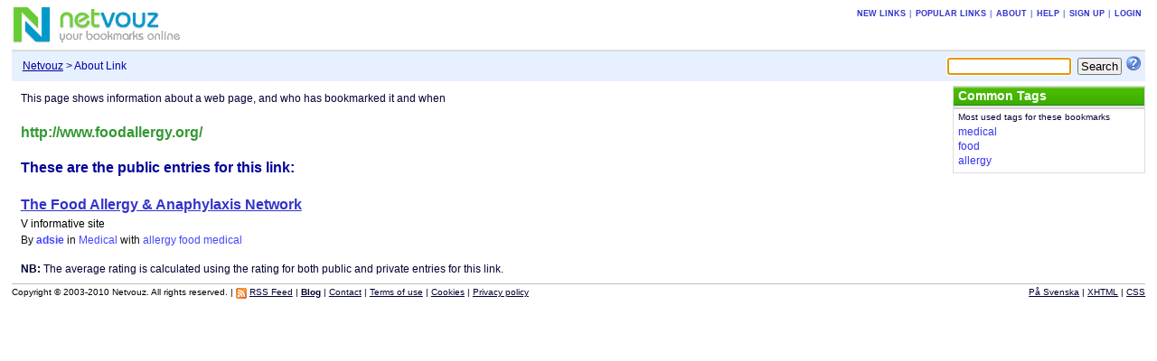

--- FILE ---
content_type: text/html; charset=UTF-8
request_url: https://netvouz.com/url/b2e93b1eba64ddde729b347808cd204e
body_size: 2447
content:






<?xml version="1.0" encoding="UTF-8" ?>
<!DOCTYPE html PUBLIC "-//W3C//DTD XHTML 1.0 Transitional//EN" "http://www.w3.org/TR/xhtml1/DTD/xhtml1-transitional.dtd">
<html xmlns="http://www.w3.org/1999/xhtml" lang="en-US" xml:lang="en-US">
<head>
	
<title>Netvouz - Online Social Bookmark Manager - Save, Tag and Share your bookmarks</title>
<meta http-equiv="Content-Type" content="text/html; charset=UTF-8" />
<meta name="description" content="Netvouz is a social bookmark manager where you can store your favorite links online and access them from any computer. You organize your bookmarks in folders and tag each bookmark with keywords and can then browse them by folder or tag, or search for them. You can make your bookmarks public or private, and if you have a blog you can also publish your bookmarks on it using our RSS feed." />
<meta name="keywords" content="bookmarks,links,tags,tagging,social bookmarking,online bookmarks,favorites,RSS,blog" />
<meta name="robots" content="noarchive" />
<meta name="verify-v1" content="9s5UsE3NrO8/739KaShfkZkoXwfFlzqg8Ezxl2s2Vhc=" />
<link rel="shortcut icon" type="image/ico" href="/web/images/favicon.ico" />
<link rel="stylesheet" type="text/css" href="/web/css/netvouz0716.css" media="screen,print" />
<link rel="alternate" type="application/rss+xml" href="/url/b2e93b1eba64ddde729b347808cd204e?feed=rss" title="Netvouz RSS feed" />
<script type="text/javascript" src="/web/js/divutils1125.js"></script>

</head>

<body>
<!-- PAGE -->
<div id="page">
<a name="top"></a>
	
	
	
		<!-- MAIN BANNER -->
<!-- google_ad_section_start(weight=ignore) -->
	<div id="mainbanner">
		<div id="logo">
				<a href='/'><img src='/web/images/logo.gif' title='Netvouz - Online Social Bookmark Manager - Save, Tag and Share your bookmarks' alt='Netvouz - Online Social Bookmark Manager - Save, Tag and Share your bookmarks' width="188" height="45" /></a>
		</div>
		

		
			<div class="tabs" id="globaltabs">
				<p>
					<a href="/new">New links</a>
					&#124;<a href="/popular">Popular links</a>
					
							&#124;<a href="/info/about">About</a>
							&#124;<a href="/info/help">Help</a>
							&#124;<a href="/action/signUp">Sign up</a>
							&#124;<a href="/action/logon?uri=002f">Login</a>
					
				</p>
			</div>
		

		
	</div>
<!-- google_ad_section_end -->	
<!-- // MAIN BANNER -->
	
	
	
		<!-- SEARCH BOOKMARKS FORM -->
<form id="searchForm" action="/search" method="get">
	
	
		<input type="text" name="query" size="15" maxlength="64" tabindex="1" />
	
	<input type="submit" value="Search" tabindex="2" class="button" />
	<a href="/info/searchTips"><img src='/web/images/searchtips.gif' title='Search tips' alt='Search tips' width="16" height="16" /></a>
</form>
<script type="text/javascript">
<!--
  var focusControl = document.getElementById("searchForm").query;
  if (focusControl.type != "hidden" && !focusControl.disabled) {
     focusControl.focus();
  }
// -->
</script>
<!-- // SEARCH BOOKMARKS FORM -->

	
	
		<!-- NAVIGATOR -->
	<div id="navigator">
		<p>
		
			<a href="/">Netvouz</a>&nbsp;>&nbsp;About Link

		
		</p>
	</div>
<!-- // NAVIGATOR -->
	
	
	

	<!-- WRAPPER -->
	<div id="wrapper">
	
			
		

		<!-- MAIN -->
		<div id="mainI">
		
			
			

			

			
			
			
			
				

<!-- URL INFO -->
	
	
	<div class="panel bookmarks" id="urlinfo" >
		<p class="pagedesc">This page shows information about a web page, and who has bookmarked it and when</p>
		
		
			<p class="url">
				http://www.foodallergy.org/
			</p>
			
			
				<h3>These are the public entries for this link:</h3>
				<!-- google_ad_section_start -->
<ul>
<li><span class="name"><a href='http://www.foodallergy.org/'  title='' rel='nofollow'>The Food Allergy &amp; Anaphylaxis Network</a></span> <br />V informative site<br /><span class="user">By <a href="/adsie">adsie</a></span> <span class="category">in <a href='/adsie/folder/3224052782870816192/Medical'>Medical</a></span> <span class="tags">with <a href="/adsie/tag/allergy">allergy</a> <a href="/adsie/tag/food">food</a> <a href="/adsie/tag/medical">medical</a></span> </li>
</ul>
<!-- google_ad_section_end -->

				<p><b>NB:</b> The average rating is calculated using the rating for both public and private entries for this link.</p>
			
		
	</div>
<!-- // URL INFO -->
	
			
			
			
			
			

		</div>
		<!-- // MAIN -->
		
		
		<!-- SIDEBAR -->
		<div id="sidebarI">
			
			
				<!-- TAGS -->
		
			<div class="portlet" id="bookmarktags">
				<h6>Common Tags</h6>
				<p class="text">Most used tags for these bookmarks</p>
				
					<!-- google_ad_section_start -->
					<ul>
<li class="t0"><a href="/tag/medical">medical</a></li>
<li class="t0"><a href="/tag/food">food</a></li>
<li class="t0"><a href="/tag/allergy">allergy</a></li>
</ul>

					<!-- google_ad_section_end -->
				
			</div>
		
<!-- // TAGS -->

			
			
			
			
		</div>
		<!-- // SIDEBAR -->

		
	
	</div>

	<!-- // WRAPPER -->
	
		<!-- FOOTER -->
<!-- google_ad_section_start(weight=ignore) -->
<div style="clear:both;margin-bottom:1px;"></div>
<div id="footer">
<span class="copyright">
Copyright &copy; 2003-2010 Netvouz. All rights reserved.&nbsp;&#124;


<a href="/url/b2e93b1eba64ddde729b347808cd204e?feed=rss"><img src="/web/images/feed-icon-12x12.gif" title="RSS Feed" alt="RSS Feed" width="12" height="12" /></a>
<a href="/url/b2e93b1eba64ddde729b347808cd204e?feed=rss">RSS Feed</a>
&#124;


<a href="http://blog.netvouz.com"><b>Blog</b></a> &#124;
<a href="/info/contact">Contact</a> &#124;
<a href="/info/terms">Terms of use</a> &#124;
<a href="/info/cookies">Cookies</a> &#124;
<a href="/info/privacy">Privacy policy</a>
</span>
<span class="footertabs">
	
		<a href="/action/setLocale?locale=sv">På Svenska</a> &#124;
	
	<a href="http://validator.w3.org/check?uri=referer">XHTML</a> &#124;
	<a href="http://jigsaw.w3.org/css-validator/validator?uri=http://www.netvouz.com/web/css/netvouz0716.css">CSS</a>
</span>
</div>
<!-- google_ad_section_end -->	
<!-- // FOOTER -->

	
</div>
<!-- // PAGE -->

</body>
</html>
